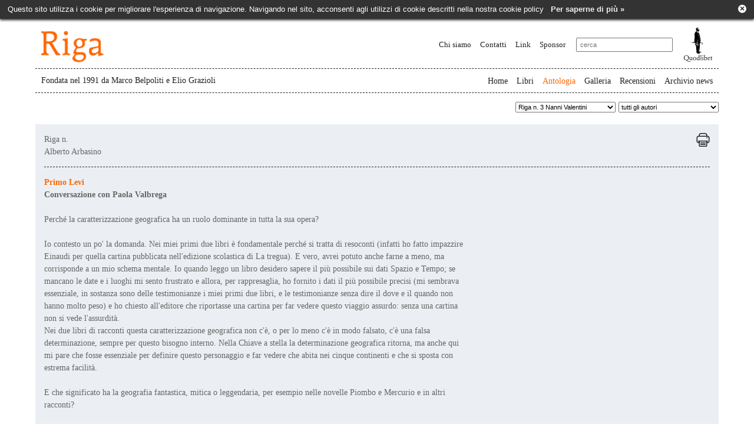

--- FILE ---
content_type: text/html; charset=utf-8
request_url: http://rigabooks.it/index.php?idlanguage=1&zone=13&id=&idantologia=397&idnumero=252&idautore=
body_size: 20143
content:
<!--

Powered by
KOK Webpaper www.kok.it

-->
<!DOCTYPE html>
<html>
<head>
	<title>Riga Books: antologia</title>
	<meta http-equiv="X-UA-Compatible" content="IE=edge,chrome=1"> 
    <meta name="viewport" content="width=device-width, initial-scale=1.0,user-scalable=no"> 
	<meta name="description" content="">
	<meta name="keywords" content="">
	<META NAME="ROBOTS" CONTENT="INDEX,FOLLOW">
	<script type="text/javascript">
	function popup( url, title, width, height )
	{
	  var topY        = ( screen.availHeight - height ) / 2;
	  var leftX       = ( screen.availWidth - width ) / 2;
	  var args        = "width="+width+",height="+height+",scrollbars=no,resizable=yes,top="+topY+",left="+leftX;
	  var popWin      = window.open( url,'title',args );
	popWin.focus();
	}
	function popup_scroll( url, title, width, height )
	{
	  var topY        = ( screen.availHeight - height ) / 2;
	  var leftX       = ( screen.availWidth - width ) / 2;
	  var args        = "width="+width+",height="+height+",scrollbars=yes,resizable=yes,top="+topY+",left="+leftX;
	  var popWin      = window.open( url,'title',args );
	popWin.focus();
	}
	
	function showhide(id)
	{
      container=document.getElementById(id);
	  if (container.style.display=='none')
	    container.style.display='block';
	  else
	    container.style.display='none';
	}
	
	
</script>
	<link rel="stylesheet" href="./style/style_new.css?1768975929" type="text/css">
	<link rel="stylesheet" href="./style/responsive.css?1768975929" type="text/css">
	<link href="./lightslider/css/lightslider.min.css" rel="stylesheet">
	<link href="./lightgallery/css/lightgallery.min.css" rel="stylesheet">
	
	<script type="text/javascript" src="./js/jquery-1.11.0.min.js"></script>
	<script type="text/javascript" src="./js/jquery.touchSwipe.min.js"></script>
	<script type="text/javascript" src="./lightslider/js/lightslider.min.js"></script>
	<script type="text/javascript" src="./lightgallery/js/lightgallery.min.js"></script>
	<script type="text/javascript" src="./lightgallery/js/lg-thumbnail.min.js"></script>
	<script type="text/javascript" src="./lightgallery/js/lg-fullscreen.min.js"></script>
	<script type="text/javascript" src="./lightgallery/js/lg-zoom.min.js"></script>

<script type="text/javascript">
function filtroNumero(id)
{
  if (id>0)
    document.location='/index.php?idlanguage=1&zone=13&idnumero='+id;
  else
    document.location='/index.php?idlanguage=1&zone=13';
}

function filtroAutore(id)
{
  if (id>0)
    document.location='/index.php?idlanguage=1&zone=13&idautore='+id;
  else
    document.location='/index.php?idlanguage=1&zone=13';
}
</script>
<script type="text/javascript">
function filtroLibro(id)
{
  if (id>0)
    document.location='/index.php?idlanguage=1&zone=9&id='+id;
}
</script>
<link href="cookie-disclaimer/cookie.css" rel='stylesheet' type='text/css'>
</head>

<body>

<div id="Sfondo">
<!--<div align="center">-->
<div id="Sito">
<div id="Header">
	<a href="/index.php?idlanguage=1&amp;zone=8"><img class="logo" src="./file/1_1.gif" border="0" alt="Riga"></a>	<div class="topbar">
	<ul><li id="First"><a href="/index.php?idlanguage=1&amp;zone=11">Chi siamo</a></li><li><a href="/index.php?idlanguage=1&amp;zone=12">Contatti</a></li><li><a href="/index.php?idlanguage=1&amp;zone=15">Link</a></li><li><a href="/index.php?idlanguage=1&amp;zone=17">Sponsor</a></li></ul>	<form style="margin:0px;" enctype="multipart/form-data" method="GET" action="/index.php" accept-charset="utf-8">
		  <input type="hidden" name="idlanguage" value="1"><input type="hidden" name="zone" value="20">
		  <input name="search" type="text" value="" maxlength="200" placeholder="cerca">
	</form>
	<a href="https://www.quodlibet.it/" target="_blank"><img src="./file/2_1.png" border="0" alt="https://www.quodlibet.it/"></a>  
	</div>
</div>
<div id="Menu">
	<div class="slogan">Fondata nel 1991 da Marco Belpoliti e Elio Grazioli</div>
	<ul><li id="First"><a href="/index.php?idlanguage=1&amp;zone=8">Home</a></li><li><a href="/index.php?idlanguage=1&amp;zone=9">Libri</a></li><li><a class="MenuSelected" href="/index.php?idlanguage=1&amp;zone=13">Antologia</a></li><li><a href="/index.php?idlanguage=1&amp;zone=14">Galleria</a></li><li><a href="/index.php?idlanguage=1&amp;zone=10">Recensioni</a></li><li><a href="/index.php?idlanguage=1&amp;zone=16">Archivio news</a></li></ul></div>
<ul id="mobile-navigation" class="menu"><li><a href="/index.php?idlanguage=1&amp;zone=8">Home</a></li><li><a href="/index.php?idlanguage=1&amp;zone=9">Libri</a></li><li><a class="MenuSelected" href="/index.php?idlanguage=1&amp;zone=13">Antologia</a></li><li><a href="/index.php?idlanguage=1&amp;zone=14">Galleria</a></li><li><a href="/index.php?idlanguage=1&amp;zone=10">Recensioni</a></li><li><a href="/index.php?idlanguage=1&amp;zone=16">Archivio news</a></li><li><a href="/index.php?idlanguage=1&amp;zone=11">Chi siamo</a></li><li><a href="/index.php?idlanguage=1&amp;zone=12">Contatti</a></li><li><a href="/index.php?idlanguage=1&amp;zone=15">Link</a></li><li><a href="/index.php?idlanguage=1&amp;zone=17">Sponsor</a></li></ul><img id="control-mobile-navigation" class="mobile mobile-menu" src="./images/mobile-menu.png" /> 
  
 
  <div id="Corpo">

<div id="CorpoDx"><select onchange="filtroNumero(this.value)"><option value="-1">tutti i numeri</option><option  value="1094">Riga n. 44 Giorgio Manganelli</option><option  value="1076">Riga n. 43 Saul Steinberg</option><option  value="1043">Riga n. 39 Maurizio Cattelan</option><option  value="1015">Riga n. 35 Michel Serres</option><option  value="1011">Riga n. 34 Le scarpe di Van Gogh</option><option  value="933">Riga n. 32 John Berger</option><option  value="772">Riga n. 30 Roland Barthes</option><option  value="404">Riga n. 28 Gianni Celati</option><option  value="218">Riga n. 27 Pop Camp</option><option  value="206">Riga n. 26 Piero Camporesi</option><option  value="239">Riga n. 25 Giorgio Manganelli</option><option  value="240">Riga n. 24 Saul Steinberg</option><option  value="241">Riga n. 23 Roger Caillois</option><option  value="242">Riga n. 22 Francis Picabia</option><option  value="243">Riga n. 21 Gulliver</option><option  value="45">Riga n. 20 Milan Kundera</option><option  value="1007">Riga n. 19 Constantin Brancusi</option><option  value="244">Riga n. 19 Constantin Brancusi</option><option  value="41">Riga n. 18 Alberto Arbasino</option><option  value="258">Riga n. 17 Italia due</option><option  value="259">Riga n. 16 Vladimir Nabokov</option><option  value="260">Riga n. 15 John Cage</option><option  value="245">Riga n. 14 Alì Babà</option><option  value="257">Riga n. 13 Primo Levi</option><option  value="262">Riga n. 12 Pablo Picasso</option><option  value="47">Riga n. 11 Alberto Giacometti</option><option  value="255">Riga n. 10 Nodi</option><option  value="48">Riga n. 9 Italo Calvino</option><option  value="247">Riga n. 8 Italia</option><option  value="248">Riga n. 7 Witold Gombrowicz</option><option  value="249">Riga n. 6 Antonio Delfini</option><option  value="250">Riga n. 5 Marcel Duchamp</option><option  value="251">Riga n. 4 Georges Perec</option><option selected value="252">Riga n. 3 Nanni Valentini</option><option  value="253">Riga n. 2 Leggere e scrivere</option><option  value="254">Riga n. 1 Alberto Giacometti</option><option  value="705">Riga n. OUT Le strategie del comico, Gianni Celati & Co.</option></select><select onchange="filtroAutore(this.value)"><option value="-1">tutti gli autori</option><option  value="1129">Andreotti Roberto</option><option  value="418">Anedda Antonella</option><option  value="507">Arbasino Alberto</option><option  value="532">Arrabal Fernando</option><option  value="709">Bartezzaghi Stefano</option><option  value="808">Barthes Roland</option><option  value="42">Belpoliti Marco</option><option  value="462">Berger John</option><option  value="447">Blanchot Maurice</option><option  value="517">Bonvicini Candido</option><option  value="520">Brusatin Manlio</option><option  value="432">Buzzi Aldo</option><option  value="489">Cacciari Massimo</option><option  value="474">Cagnone Nanni</option><option  value="540">Calvino Italo</option><option  value="716">Calvo Montoro Maria J.</option><option  value="437">Camporesi Piero</option><option  value="433">Canobbio Andrea</option><option  value="454">Carrera Alessandro</option><option  value="1090">Casati Roberto</option><option  value="306">Cataluccio Francesco M.</option><option  value="427">Cavazzoni Ermanno</option><option  value="428">Celati Gianni</option><option  value="533">Chvatìk Kvetoslav</option><option  value="1112">Citati Pietro</option><option  value="774">Consolini Marco</option><option  value="465">Coppari Alberto</option><option  value="434">Cordelli Franco</option><option  value="316">Cortellessa Andrea</option><option  value="1114">Corti Maria</option><option  value="456">D'Eramo Luce</option><option  value="1089">Di Napoli Giuseppe</option><option  value="847">Didi-Huberman Georges</option><option  value="453">Ercolani Marco</option><option  value="466">Fabbrucci Enzo</option><option  value="451">Fortunato Mario</option><option  value="500">Fossati Paolo</option><option  value="464">Franco Ernesto</option><option  value="470">Franzini Renzo</option><option  value="449">Frisa Lucetta</option><option  value="534">Fuentes Carlos</option><option  value="461">Gabellone Lino</option><option  value="488">Galimberti Umberto</option><option  value="459">Giacometti Alberto</option><option  value="586">Giuliani Alfredo</option><option  value="525">Gombrowicz Witold</option><option  value="43">Grazioli Elio</option><option  value="469">Grazioli Luigi</option><option  value="1099">Guglielmi Angelo</option><option  value="460">Hohl Reinold</option><option  value="472">Klobas Lucio</option><option  value="1122">Koch Ludovica</option><option  value="431">Lemebel Pedro</option><option  value="441">Levi Primo</option><option  value="445">Magrelli Valerio</option><option  value="438">Manganelli Giorgio</option><option  value="524">Marcoaldi Franco</option><option  value="439">Mari Michele</option><option  value="773">Marrone Gianfranco</option><option  value="522">McGough Roger</option><option  value="1117">Mengaldo Pier Vincenzo</option><option  value="467">Messori Giorgio</option><option  value="457">Mila Massimo</option><option  value="1105">Milano Paolo</option><option  value="463">Moresco Antonio</option><option  value="452">Orengo Nico</option><option  value="724">Palmieri Nunzia</option><option  value="1126">Pampaloni Geno</option><option  value="315">Panicali Anna</option><option  value="1124">Papetti Viola</option><option  value="446">Patella Luca Maria</option><option  value="1103">Pedullà Walter</option><option  value="528">Perec Georges</option><option  value="413">Pericoli Tullio</option><option  value="516">Piazzolla Marino</option><option  value="468">Piersanti Claudio</option><option  value="1092">Poli Francesco</option><option  value="443">Porro Mario</option><option  value="455">Prandi Lucia</option><option  value="498">Pusterla Fabio</option><option  value="916">Raboni Giovanni</option><option  value="535">Ricard Francois</option><option  value="450">Rossi Pierangela</option><option  value="471">Salabelle Maurizio</option><option  value="1119">Sanguineti Edoardo</option><option  value="1065">Sarchi Alessandra</option><option  value="412">Scabia Giuliano</option><option  value="473">Schiavocampo Giuliano</option><option  value="230">Sebregondi Maria</option><option  value="430">Simon John</option><option  value="442">Sironi Marco</option><option  value="429">Sontag Susan</option><option  value="889">Steinberg Leo</option><option  value="440">Steinberg Saul</option><option  value="458">Steiner George</option><option  value="505">Tedeschi Roberto</option><option  value="1042">Trevisan Bianca</option><option  value="1091">Varzi Achille C.</option><option  value="735">Vecchiatto Attilio</option><option  value="492">Virilio Paul</option><option  value="422">Voltolini Dario</option><option  value="1108">Wilcock J. Rodolfo</option><option  value="436">Woods Gregory</option></select></div><div style="clear:both"><!-- --></div><div class="dettaglio"><div class="dettaglio-box"><div class="header">Riga n.  <br/>Alberto Arbasino</div><div class="text"><div id="Contributo"><span class="OrangeBold">Primo Levi</span><br><strong>Conversazione con Paola Valbrega</strong></div><br/><div id="Testo">Perché la caratterizzazione geografica ha un ruolo dominante in tutta la sua opera?<br><br />Io contesto un po' la domanda. Nei miei primi due libri è fondamentale perché si tratta di resoconti (infatti ho fatto impazzire Einaudi per quella cartina pubblicata nell'edizione scolastica di La tregua). E vero, avrei potuto anche farne a meno, ma corrisponde a un mio schema mentale. Io quando leggo un libro desidero sapere il più possibile sui dati Spazio e Tempo; se mancano le date e i luoghi mi sento frustrato e allora, per rappresaglia, ho fornito i dati il più possibile precisi (mi sembrava essenziale, in sostanza sono delle testimonianze i miei primi due libri, e le testimonianze senza dire il dove e il quando non hanno molto peso) e ho chiesto all'editore che riportasse una cartina per far vedere questo viaggio assurdo: senza una cartina non si vede l'assurdità.<br />Nei due libri di racconti questa caratterizzazione geografica non c'è, o per lo meno c'è in modo falsato, c'è una falsa determinazione, sempre per questo bisogno interno. Nella Chiave a stella la determinazione geografica ritorna, ma anche qui mi pare che fosse essenziale per definire questo personaggio e far vedere che abita nei cinque continenti e che si sposta con estrema facilità.<br><br />E che significato ha la geografia fantastica, mitica o leggendaria, per esempio nelle novelle Piombo e Mercurio e in altri racconti?<br><br />Non saprei rispondere diversamente, anche questo fa parte del mio schema menta-le, per cui un racconto che non abbia un dove è amputato e handicappato. Ne ho bisogno io quando leggo e quindi ho tendenza a farlo quando scrivo.<br><br />Tra i paesaggi, mi sembra privilegiata la descrizione della montagna, foresta,<br />bosco... Il mare, l'acqua in generale, quale significato hanno?<br><br />La ragione più semplice è che io sono andato parecchio in montagna e poco al mare e conosco poco il mare. Se devo fornire al lettore dei dettagli «marittimi» devo attingere ai libri, non alla mia esperienza che è quasi nulla. Invece da libero cittadino ho visto parecchie montagne sia da alpinista che da turista; poi il mio grande viaggio della prigionia e seguito è stato attraverso le foreste, una sorpresa per un italiano. Se poi ci sono anche delle cause profonde, non saprei dirlo.<br><br />L'acqua mi sembra ritorni molto, c'è anche un racconto Ottima è l'acqua... <br><br />Sì, ma è un'acqua speciale quella, è un'acqua da chimico, è un'acqua contaminata. Se poi ci sia sotto tutto questo qualche vicenda freudiana, può darsi benissimo: io non ho mai fatto analisi.<br />&nbsp;<br>Torino: come si riflette nei suoi libri e quali sono altre città importanti? <br>Anche questo è un dato di fatto. Io sono sempre vissuto a Torino, salvo un anno a Milano durante la guerra. La terza città che viene nella graduatoria è Katowice, perché ci sono stato prima di partire per il viaggio della Tregua, quindi stranamente questa orribile città mineraria è la terza come permanenza.<br />Quindi mi viene naturale riferirmi a Torino, anche perché non sono in grado di fare dei confronti, non avendo abitato a lungo in altre città. Sono in difficoltà a descrivere altri ambienti urbani all'infuori di quello torinese, per pura ignoranza, per mancanza di input.<br><br />Passando dallo Spazio al Tempo, qual è la sua concezione del tempo? Contemplativa o finalizzata a qualcosa?<br><br />Contemplativa no. Finalizzata come qualunque altro scrittore, credo. Ma in più c'è una problematica biologica del tempo che mi preoccupa abbastanza, su cui ritorno sovente: il tempo come percezione soggettiva, come tempo «interno». L'ho scritto da qualche parte e più di una volta che il tempo soggettivo è a fisarmonica, cioè non ha un metro di misura preciso; spesso si ha l'impressione che a vent'anni si disponga di un tempo molto più lungo perché si riesce a fare molte più cose, a immagazzinare più nozioni e che il tempo dopo vada sempre più stringendosi, le giornate sono più corte.<br />Ma forse l'esperienza fondamentale in questo terna è quella di Se questo è un uomo, che è comune a molti altri colleghi di prigionia e anche a chi è stato in prigione, non in Lager e cioè che retrospettivamente si percepivano le giornate come molto lunghe, ma gli anni come corti, in modo abbastanza assurdo. Era lunghissimo arrivare alla fine della giornata, però appena passata il ricordo si appiattiva, si restringeva perché capitavano poche cose, erano giornate tutte uguali l'una all'altra e quindi era difficile distinguere, nel ricordo, un giorno dal successivo. Direi che questo è il tema che ho svolto con più precisione.<br><br />Mi sembra di aver notato una certa «frettolosità», una certa inquietudine nei personaggi dei suoi racconti (Vizio di forma e Storie naturali, per esempio nel Versificatore o ne I procacciatori di affari). Cosa rappresenta?<br><br />È vero. Ma non so dire perché. Le propongo una spiegazione. Tutti questi racconti io li ho scritti quando lavoravo in fabbrica ed avevo fretta. Avevo fretta in fabbrica perché la vita di fabbrica — in una fabbrica seria come la mia — consiste nell'aver sempre troppe cose da fare; e in più c'era una mia fretta privata perché queste cose le scrivevo non durante le ore di lavoro, ma dopo. Quindi può darsi che si rifletta una fretta mia propria che era costante.<br><br />Il tempo atmosferico, secondo lei, riflette lo stato d'animo dei personaggi? <br><br />Le posso dire che non ho mai fatto sforzi. Consapevolmente non ho mai distorto il tempo atmosferico to match, per corrispondere allo stato d'animo dei personaggi. Se poi lo abbia fatto inconsapevolmente: quello che è inconsapevole non si può raccontare. Lo scrivere non è un'attività tutta alla luce del sole. Proprio nella prefazione alla Antologia personale che sta per uscire ho scritto qualcosa del genere: il tragitto che va dalla mente alla carta non passa solo per la mano, ma fa dei lunghi giri attraverso chissà quali organi.<br><br />Passiamo ora ai personaggi: mi sembra che nelle descrizioni fisiche abbia molta importanza il particolare, per esempio le mani, mentre non prevale né il deforme né l'apollineo, ma piuttosto una ironizzazione del mito della bellezza classica. Perché?<br><br />Le posso ancora fornire un tentativo di spiegazione: non sono mai stato bello e da bambino sono stato preoccupato di non essere bello (qualcuno me lo aveva detto). Dagli otto ai dodici anni sono stato abbastanza tormentato da questo fatto. Può darsi che si rifletta in alcuni racconti delle Storie naturali (per esempio La misura della bellezza) dove tutto è ironizzato, anche il mito della bellezza, e c'è un tranquillo intento dissacratorio. Senza dubbio questa mia preoccupazione infantile della bellezza deve aver contato molto.<br />In quanto alle mani non sempre c'è un'intenzione di sottolineare la manualità e la praticità, per esempio per Faussone è nato a freddo...<br><br />Anche nella Tregua e nel Sistema periodico ritorna questo motivo, per esempio le mani «callose» di Sandro Delmastro oppure le mani «abili» di Henek, nella Tregua...<br><br />Credo siano elementi secondari. Mi pare di ricordare che quando, da ragazzo, avevo letto Sherlock Holmes mi aveva fatto molta impressione quello che Sherlock Holmes cavava dalle mani dei suoi personaggi. Delle proprie mani si risponde, in qualche misura; registrano più cose che non il viso. Il resto non si vede molto, del corpo: si vedono il viso e le mani.<br />Le mani parlano di più, questo non è subconscio, è un fatto razionale. Non occorre essere Sherlock Holmes per ricavare dalle mani di qualcuno – secondo quanto sono curate, sviluppate, della differenza fra la destra e la sinistra, di come sono trattate le unghie – molto del personaggio stesso. Quindi penso, a livello abbastanza consapevole, che sia utile descrivere le mani, come guida per chi legge.<br><br />Come giustifica la predominanza della realtà animale e la preferenza per gli insetti in particolare?<br><br />Questo sì, questo è alla luce del sole; io ho un amore non corrisposto per la biologia e la zoologia; son stato chimico, ma ho sempre letto libri di divulgazione sugli animali. Ma c'è un perché in queste cose, è decifrabile?<br />So di aver spesso usato gli animali come termini di riferimento, cioè nel descrivere un personaggio di paragonarlo ad uno o più animali, mi ricordo per esempio il Greco (nella Tregua) che ho paragonato a un pesce da preda e a un uccello notturno. Mi viene spontaneo, ma c'è anche un riferimento culturale in questo: l'ho anche scritto su «La Stampa» nell'articolo Lo scrittore e gli animali, l'ho teorizzato addirittura. Avevo letto, negli anni '40 addirittura, un saggio di Huxley, Aldous Huxley, uno scrittore ma di dinastia di zoologi e di biologi (suo fratello, suo nonno, suo bisnonno erano de i famosi fisiologi e zoologi). Questo saggio – che mi ha molto divertito – inizia così: è venuto un ragazzo da me, dicendomi che voleva fare lo scrittore, da dove devo cominciare, chiede il ragazzo a Huxley. Io gli ho risposto: si compri una coppia di gatti e poi stia a guardare cosa fanno. Poi Huxley fa una divertente esemplificazione di cosa fa la gatta quando il gatto torna da una randonnée sui tetti e conclude dicendo: ti serviranno i gatti come esempio perché sono come noi, ma senza coperchio, cioè non hanno inibizioni. Questa gatta quando vede tornare il gatto, tutto pesto, stanco, sporco, dal suo giro sui tetti, lo graffia dal naso alla coda, non gli fa una scenata a voce. Poi Huxley descrive una gatta che gioca coi suoi piccoli e questo fatto mi aveva molto colpito e poi l'ho utilizzato cinicamente, a mia volta: non ho gatti in casa, ma è come se li avessi. Mi diverte molto trovare tutti i riferimenti incrociati tra il comportamento umano e quello animale. Ho letto i libri di Lorenz e li trovo molto notevoli sotto questo aspetto e anche molti altri. E un interesse che ho per un problema così rilevante: per quanto c'è di animale in noi, quanto c'era di animale nei nazisti. Penso ancora adesso che una delle radici del nazismo fosse zoologico: quello che racconta Lorenz di cosa capita a un ratto di una certa tribù che viene introdotto nel territorio di un'altra tribù di ratti è agghiacciante, son le camere a gas insomma.<br><br />Venendo ora ai rapporti umani (amicizia, rapporti familiari, amore, profes¬sioni) per quanto riguarda la famiglia ho notato che lei si sofferma di più sul rapporto padre-figlio piuttosto che sul rapporto madre-figlio. Qual è il motivo?<br><br />È molto semplice: mia madre esiste ancora, la sente camminare, quindi dei vivi non si parla.<br><br />Invece per quanto riguarda l'amicizia ho notato che si tratta di un legame molto importante.<br><br />Sì, lo è.<br><br />Quasi superiore al rapporto di tipo sentimentale, al rapporto uomo-donna. Anche per questo c'è una spiegazione di discrezione, il rapporto sentimentale per motivi di decenza, di discrezione, di riserbo preferisco tenerlo privato. Quello dell'amicizia è meno delicato.<br><br />L'amore spesso è ironizzato o descritto «scientificamente»: il motivo è sempre lo stesso?<br><br />Sì, direi di sì.<br><br />Ricorre spesso il motivo del lavoro come specializzazione, il «travail bien fait»: che ruolo può avere?<br><br />In parte è esperienza mia, perché io ho fatto un lavoro che mi piaceva, quello del chimico, così anche quello dello scrittore, che mi piaceva. Così mi sono trovato bene a fare l'uno e l'altro, contro un'esperienza frequente e violentemente teorizzata nel Sessantotto che il lavoro, per definizione, non deve essere piacevole, deve essere punitivo. La Chiave a stella è nata di qui in sostanza, è nata da questo mio disaccordo con una tesi estremistica che il lavoro è il grande nemico. Può non esserlo, qualche volta lo è, è chiaro, ma non necessariamente. Si può far molto per evitare che il lavoro sia punitivo; non è che la società sia la colpa di tutto.<br />&nbsp;<br>Il lavoro manuale è come una contrapposizione all'astrattezza libresca, scolastica?<br><br />Sì, lo è. Rispecchia anche questo un disagio che ho provato e che anche ho descritto nel Sistema periodico. Il disagio del liceo, del ginnasio – anche se al ginnasio si è ancora dei bozzoli. Al liceo ero sensibile a questo fatto, insieme ai miei amici di allora (che sono anche gli amici di adesso – io sono fedele nelle amicizie) abbiamo sofferto questa privazione. Allora non si faceva e non si pensava neanche ad un lavoro manuale serio (come neanche adesso). Il capitolo Idrogeno nel Sistema periodico è abbastanza rappresentativo di questo stato d'animo, cioè che dovessimo andare a cercare noi il lavoro manuale, pratico, il confronto con la materia, che invece veniva affrontata in termini greci, in termini indecifrabili nel corso di filosofia, lo hyle. Era una cosa che mi lasciava completamente affamato e vuoto. Insieme a questo gruppo di amici di allora – che in parte ora si è disperso e in parte è rimasto – avevo questo bisogno abbastanza preciso e continuo di verificare coi miei sensi la presenza della materia.<br><br />Per quanto riguarda il problema della comunicazione ho individuato due livelli di comunicazione: uno universale e naturale e istintivo, l'altro umano, sociale che crea l'incomunicabilità e la «torre di Babele», cioè la confusione di linguaggi. E vero?<br><br />Sì, ma sono complementari. Una delle esperienze del Lager è stata per me quella della mancata comunicazione e mi ha molto colpito il fatto di non averlo trovato in altri libri (io leggo molti libri sulla condizione del prigioniero). Devo dire che ho trovato descritto tutto quello che io ho descritto (la fame, il freddo, i colpi, la paura, la morte, la malattia eccetera) e non invece questo topos della mancata comunicazione. Secondo me ci sono due ragioni in questo: una, mia personale, e cioè io sono uno che ha bisogno di comunicare molto, se non riesco a comunicare soffro, ho bisogno di parlare o scrivere, avere se possibile una comunicazione ad andata e ritorno, ma anche soltanto in andata come quando si scrive, e là, nel Lager, ne ero privo. La seconda ragione è questa: la condizione mia era quella del prigioniero italiano, che era particolarmente disagiata. Tutti gli altri possedevano mezzi linguistici migliori del mio; i prigionieri italiani sono morti quasi tutti subito, per mancata comunicazione – questa è una lacerazione che non ho mai trovato fatta da altri – ma era un dato vistoso: il fatto di non capire e di non farsi capire voleva dire morire presto. Era una mutilazione che io ho sentito in modo pauroso e anche gli altri italiani che erano con me, ed era una mutilazione italiana, solo i greci erano altrettanto handicappati (ma i greci ormai non c'erano più a quell'epoca ed erano dei superstiti quelli che se la cavavano). Quando io sono entrato ad Auschwitz gli italiani erano proprio lo zimbello del Lager, li chiamavano «le due mani sinistre», erano gli intellettuali e non parlavano né il tedesco né l'yiddisch né il polacco, quindi erano dei goffi, degli intellettuali tra virgolette, perché che intellettuale è quello che non si fa capire? Gli altri prigionieri, non solo le SS e i Kapos, prendevano in giro gli italiani perché erano tutti avvocati e dottori, incapaci non soltanto di maneggiare una pala ma anche di parlare. Erano degli spauracchi e degli spaventapasseri.<br />Questo è uno dei temi di Se questo è un uomo su cui ho insistito forse non abbastanza. Sovente ho avuto voglia di parlarne ancora, separatamente, dello spreco che si fa oggi di questo termine di incomunicabilità, di fronte alla vera privazione della comunicazione. Chi va all'estero oggi per ragioni di turismo, di lavoro o altro, è già preparato a questo, sa di trovare dei partners che magari non capiscono l'italiano o il francese o l'inglese, ma che sono pieni di buona volontà e un territorio linguistico comune si finisce di trovarlo. Mentre quell'altra esperienza era di privazione totale.<br />Io ho studiato tedesco nel Lager per ragioni di sopravvivenza: mi pagavo le lezioni con il pane, proprio da quel Pikolo del Canto di Ulisse.<br><br />Il rapporto rousseauiano tra natura e civiltà mi sembra sia importante nei racconti di Storie naturali e di Vizio di forma.<br><br />Credo che sia in gran parte ironico questo. E chiaro, è uno dei grandi temi di oggi. Io non sono un ecologo puritano, non credo questo venga fuori, o per lo meno vien fuori per metafora.<br><br />Ho notato, per esempio nei racconti Versamina e Verso Occidente, un ribaltamento dell'istinto naturale, una innaturalità derivata, secondo me, proprio da questo rapporto di opposizione tra natura e civiltà.<br><br />Non sono sicuro. A livello consapevole, mi piace la natura, mi trovo molto bene nella natura, vorrei vivere come Mario Rigoni Stern che è mio amico e lo invidio quando ci incontriamo; però non soffro a stare in città, sono un animale urbano, un animale ormai addomesticato; può darsi che questo tema compaia, forse in modo non tanto spontaneo, non creda che venga tanto dal profondo. Forse è un ossequio ad una polemica attuale e contemporanea del ritorno alla natura, dell'urbanesimo contaminante.<br><br />Un problema che ritorna spesso nella sua narrativa è quello della fame. E preso come simbolo di una degenerata condizione umana che deriva dall’esperienza dal Lager (per esempio nelle novelle Procacciatori d'affari e La nutrice)?<br><br />È chiaramente una allusione, una visione retrospettiva mia. Comunque non è specifico: a parte il fatto che ho provato la fame, chiunque legga i giornali sa che un terzo del mondo è sottoalimentato. Non credo che occorra essere stati ad Au¬schwitz perché emerga il problema della fame; non credo che sia un problema specificatamente mio. Ci potrebbe essere un po' di enfasi in più, ma poco.<br><br />Venendo ora al tema della morte, per esempio in Se questo è un uomo la morte è violenza, nelle Storie naturali invece è una scelta esistenziale e filosofica. Cosa ne pensa?<br><br />Ci sono molti anni fra i due libri. Comunque non esiste una concezione di tipo mistico o religioso. Sono cose che non conosco bene, non sono mai stato religioso, tanto meno mistico. Neanche ad Auschwitz. Ammetto benissimo di essere un «disertore», un uomo consapevole deve pure occuparsi di questi problemi; invece io preferisco occuparmi d'altro. Diciamo pure in modo scandaloso, non mi interessa tanto il tema della morte, preferisco occuparmi delle cose della vita.<br><br />Cosa intende per «destino», parola che trovo spesso citata nei suoi libri? <br><br />Destino è ambiguo come termine. Può avere un'accezione deterministica, cioè il destino scritto e prescritto, segnato, oppure una accezione indeterministica: il destino è quello che ti aspetta, ma che tu non ti aspetti, quello cui tu andrai incontro, ma non è scritto. Non credo che una di queste due forme prevalga sull'altra, ma io non credo molto a un destino scritto e in questo penso di seguire passivamente il pensiero moderno, oggi pochi sono deterministi. Ce l'abbiamo nel sangue il determinismo, almeno chimici e fisici abituati a prevedere i fenomeni i quali sono un po' contrariati e scandalizzati a non poter prevedere se stessi o i propri vicini di banco. E invece avviene, continuamente avviene di non poter dire non soltanto cosa farà la Germania o il Giappone o l'Unione Sovietica fra cinque anni, ma neppure cosa farà tua sorella, tuo fratello, tua moglie fra cinque minuti e questo è scandaloso, però c'è, e penso che affiori questo sfasamento fra la nostra capacità di prevedere i fenomeni fisici, anche di sfruttarli, di aggiogarli e la nostra incapacità di prevedere il comportamento umano, collettivo o singolo.<br><br />Qual è il suo rapporto con la religione in generale ed in particolare con l'Ebraismo?<br><br />Di rispetto per i religiosi, e di sostanziale indifferenza. Non mi verrebbe mai in mente di aderire ad una religione qualsiasi, non è un bisogno che io sento. Non è che io sia sempre contento di quello che faccio o che ho fatto, ma tra le mie esperienze ricordo molto bene che nel corso di quella selezione di ottobre che ho descritto in Se questo è un uomo, quando era il mio turno ho sentito un certo bisogno di pregare, ma, mi sono detto fra me, sarebbe una preghiera blasfema, diventare religioso proprio nel momento in cui mi serve, e non l'ho fatto. Mi sono censurato.<br><br />Un altro tema importante è quello della memoria. Qual è il valore della memoria: ha sempre un valore etico oppure anche estetico?<br><br />E vero che è un argomento che mi sta a cuore. Mi pare che la memoria sia un dono, ma anche un dovere, quindi si è tenuti a coltivare la propria memoria, non si può lasciarla andare in disfacimento.<br />D'altra parte io ho 62 anni e a 62 anni la memoria si deteriora in modo sensibile e quindi questo è un po' come perdere la forza muscolare o la vista. La terza età comincia dalla memoria. Può darsi che negli ultimi scritti miei si ripercuota questo fatto, questa preoccupazione di non lasciare andare in rovina non soltanto i propri ricordi, ma anche la capacità di immagazzinarne dei nuovi.<br />E poi c'è, come dice lei, il valore estetico della memoria. Il piacere di ricordare esiste. Esiste e come tanti altri piaceri con l'età si attenua, bisogna fare qualche sforzo per non lasciarlo deperire troppo.<br><br />Esiste quasi un mito del Primo Levi indignato che non prova odio verso i nazisti. Fino a che punto l'odio può essere razionalizzato?<br><br />Ha ragione lei, è proprio un mito. E una domanda che mi ossessiona. Non so se ha visto l'edizione scolastica di Se questo è un uomo, dovrei ripetermi. In certi momenti quasi quasi mi vergogno di non provare odio, sembra che sia prescritto, sembra che sia concepito come una mostruosità uno che non riesce materialmente a mobilitarsi nel senso dell'odio. Però è proprio così, è vero, è una mia sordità, se vogliamo, una mia amputazione psicologica che era già nota, non so se le può servire, al tempo in cui ero studente ed ero già allora leggendario come Primo Levi che non si arrabbia mai. I miei compagni di scuola cristiani, al tempo delle leggi razziali, avevano notato questo e me lo rimproveravano amorevolmente. Io ero indignato, ma manifestazioni clamorose non le posseggo. Non mi succede quasi mai di perdere il controllo. L'odio in sé, l'ho scritto e lo ripeto, a cosa serve? Si confonde con il desiderio di giustizia, ma son due cose diverse. In sé è mal pilotato, può portare dei danni. Ho detto per paradosso che mi vergogno di non odiare. In realtà mi trovo abbastanza bene così.<br><br />Per quel che riguarda le influenze culturali nella sua opera, ho trovato alcuni riferimenti al cinema, scarsi riferimenti alla pittura, ma nessuno alla musica classica. Invece appaiono ampi riferimenti e citazioni di testi letterari.<br><br />Le rispondo con un brano del mio prossimo libro, l'Antologia personale: «Trenta autori cavati fuori da trenta secoli di scritti letterari e non sono che una goccia in un oceano, molte omissioni sono dovute ai limiti di spazio, ad una eccessiva specializ¬zazione, alla netta convinzione che la mia predilezione è patologica, è un'incapric¬ciatura, un pallino magari e giustificabile chissà come, intrasmissibile. Altre omis¬sioni sono più grandi, ma derivano da una mia sordità o insensibilità o un blocco emotivo di cui sono consapevole e non fingo. Le inimicizie sono inesplicabili quanto le amicizie e confesso di aver letto Balzac e Dostoevskij per dovere, tardi, con fatica e scarso profitto. Ho omesso altri testi, specie se poetici, per la ragione opposta. Non mi sono sentito di proporre autori stranieri che mi sono cari e che scrivono in lingue che io conosco: Bellow, Lewis Carroll, Heine, perché le tradu¬zioni esistenti mi sembrano riduttive senza che io mi senta capace di farne una nuova e se non ne conosco la lingua come per i lirici greci perché so gli inganni che si annidano nelle traduzioni. In altri casi ancora è certamente entrato in gioco un effetto di soglia, di barriera, si trattava di superare uno sbarramento di lingua di stile di caratteri e di ideologia dopo il quale avrei trovato il terreno piano. Non ho fatto il passo decisivo per pigrizia, per pregiudizio o per mancanza di tempo; se l'avessi fatto mi sarei forse procurato un nuovo amico, avrei aggiunto una provin¬cia al mio territorio meravigliosa per definizione perché ogni terra inesplorata è meravigliosa. Mia colpa devo confessarlo, preferisco andare sul sicuro, fare un buco e poi rosicchiare dentro a lungo, magari tutta la vita, come fanno i tarli quando hanno trovato il legno di loro gusto. Ci sono infine, beninteso, lacune anche più grosse, vuoti senza fondo, che sono vuoti miei di una cultura autogestita, sbilanciata, faziosa, domenicale, anche violentata: niente di musica, niente di figurativo, poco o niente dell'universo del sentimento, tant'è non potevo fingere chi non sono».<br />Ecco, mi sembra di aver risposto alla sua domanda. Veramente io ho studiato in un periodo difficile, non c'erano le scelte che ci sono adesso, per cui leggere un libro americano era abbastanza difficile, ce n'erano ma pochi.<br />Per quanto riguarda la pittura devo confessarle che tuttora sono un pessimo «guardatore»: non me l'hanno insegnata e non ce l'ho nel sangue.<br />Per quanto riguarda la musica, la capivo abbastanza bene, ma poi l'ho abbandonata per ragioni di tempo. Anche adesso mi piacerebbe, ma mi sembra di perdere tempo se metto su un disco.<br><br />Per quanto riguarda la narrativa fantascientifica è stato influenzato da qualche autore in particolare?<br><br />Non tanto, non ho letto moltissimo e non sono un fanatico della fantascienza. Né come lettore né come scrittore ritengo di essere patito di fantascienza, mi pare che sia degna letteratura di serie B, generalmente, qualcuno anche di serie A. Adesso poi è degenerata.<br><br>Questa intervista risale al febbraio 1981, circa un anno dopo avrei discusso la mia tesi. Il relatore, professor Guido Davico Bonino, mi aveva consigliato di e¬sporre allo scrittore i miei dubbi, i quesiti più inquietanti emersi da una schedatura, forse maniacale, sulla quale, successivamente, si era articolata l'ossatura delle domande che avrei rivolto a Levi. Per questa ragione, al momento dell'intervista, alcune richieste un po' insolite lo sorpresero suscitando in lui curiosità, perplessità, anche divertimento, come ad esempio le domande sul mare, sulla bellezza e sul sentimento d'amore. Come si può notare leggendo l'intervista, in alcuni casi mi sono scontrata con la sua profonda riservatezza, quando si trattava di sviscerare problematiche più personali, mentre altrove compaiono il senso ironico e la sua lucida razionalità, schermo protettivo che non era facile infrangere.<br />Rileggendola, dopo tanti anni, saltano all'occhio soprattutto le ingenuità di una studentessa che cercava conferme o smentite a ipotesi di lettura critica, e quindi un po' pedestremente procedeva secondo una logica precostituita. Mi sembra tuttavia che si possa intravvedere lo sforzo di una interpretazione prevalente-mente letteraria, anche se lacunosa e immatura; e per questo intento specifico è originale rispetto a quelle interviste che allora mettevano a fuoco sempre gli stessi aspetti emergenti nell'opera e nella biografia dello scrittore (l'Ebraismo, il valore della testimonianza, il rapporto scienza e letteratura) rischiando di cadere nel convenzionale e nel noto.<br />Parti scelte di questa intervista sono state inserite nella tesi di laurea, alla cui discussione Primo Levi intervenne come spettatore discreto e curioso – e per me assai gradito –, animato anche da quel pizzico di diffidenza nei confronti di chi aveva la pretesa di scavare, attraverso i suoi libri, nella sua personalità. (P.V.)<br /><br></div></div><div class="print"><span class="Click" onclick="window.print();"><img src="./images/printer.png" border="0" alt="stampa"></span></div></div></div><ul class="archivio-libri" style="padding-top:20px;padding-left:10px;padding-right:10px;"><li style="width:100%"><div class="libro"><a href="/index.php?idlanguage=1&amp;zone=9&amp;id="><img class="cover" src="./immagini/2_0.jpg" border="0" alt="Alberto Arbasino" style="width:16.667%"></a><div class="info"><span class="title">Alberto Arbasino</span><br><div><a href="/index.php?idlanguage=1&amp;zone=13&amp;id=&amp;idantologia=214&amp;idnumero=252&amp;idautore=" class="ElencoElemento">Marco Belpoliti, <i>Un pane sempre in fuga</i></a></div><div><a href="/index.php?idlanguage=1&amp;zone=13&amp;id=&amp;idantologia=215&amp;idnumero=252&amp;idautore=" class="ElencoElemento">Marco Belpoliti, <i>Il vagabondare anticlassico di Piero Camporesi</i></a></div><div><a href="/index.php?idlanguage=1&amp;zone=13&amp;id=&amp;idantologia=289&amp;idnumero=252&amp;idautore=" class="ElencoElemento">Susan Sontag, <i>Note sul «Camp»</i></a></div><div><a href="/index.php?idlanguage=1&amp;zone=13&amp;id=&amp;idantologia=290&amp;idnumero=252&amp;idautore=" class="ElencoElemento">John Simon e Susan Sontag, <i>Camp contro camp</i></a></div><div><a href="/index.php?idlanguage=1&amp;zone=13&amp;id=&amp;idantologia=291&amp;idnumero=252&amp;idautore=" class="ElencoElemento">Gregory Woods, <i>Alla ricerca del camp italiano</i></a></div><div><a href="/index.php?idlanguage=1&amp;zone=13&amp;id=&amp;idantologia=292&amp;idnumero=252&amp;idautore=" class="ElencoElemento">Pedro Lemebel, <i>La fata dell'angolo</i></a></div><div><a href="/index.php?idlanguage=1&amp;zone=13&amp;id=&amp;idantologia=293&amp;idnumero=252&amp;idautore=" class="ElencoElemento">Giuliano Scabia, <i>Nel campo di Piero</i></a></div><div><a href="/index.php?idlanguage=1&amp;zone=13&amp;id=&amp;idantologia=295&amp;idnumero=252&amp;idautore=" class="ElencoElemento">Piero Camporesi, <i>Conversazione con Antonio Gnoli. Il pane truccato del sogno.</i></a></div><div><a href="/index.php?idlanguage=1&amp;zone=13&amp;id=&amp;idantologia=296&amp;idnumero=252&amp;idautore=" class="ElencoElemento">Michele Mari, <i>Sangue dalle Rape</i></a></div><div><a href="/index.php?idlanguage=1&amp;zone=13&amp;id=&amp;idantologia=297&amp;idnumero=252&amp;idautore=" class="ElencoElemento">Franco Cordelli, <i>La sua parte di desiderio</i></a></div><div><a href="/index.php?idlanguage=1&amp;zone=13&amp;id=&amp;idantologia=302&amp;idnumero=252&amp;idautore=" class="ElencoElemento">Giorgio Manganelli, <i>Aborto</i></a></div><div><a href="/index.php?idlanguage=1&amp;zone=13&amp;id=&amp;idantologia=303&amp;idnumero=252&amp;idautore=" class="ElencoElemento">Giorgio Manganelli, <i>Potere</i></a></div><div><a href="/index.php?idlanguage=1&amp;zone=13&amp;id=&amp;idantologia=304&amp;idnumero=252&amp;idautore=" class="ElencoElemento">Saul Steinberg, <i>Intervista televisiva con Sergio Zavoli</i></a></div><div><a href="/index.php?idlanguage=1&amp;zone=13&amp;id=&amp;idantologia=318&amp;idnumero=252&amp;idautore=" class="ElencoElemento">Aldo Buzzi, <i>L'architetto Steinberg</i></a></div><div><a href="/index.php?idlanguage=1&amp;zone=13&amp;id=&amp;idantologia=319&amp;idnumero=252&amp;idautore=" class="ElencoElemento">Andrea Canobbio, <i>Albero Genealogico</i></a></div><div><a href="/index.php?idlanguage=1&amp;zone=13&amp;id=&amp;idantologia=320&amp;idnumero=252&amp;idautore=" class="ElencoElemento">Marco Sironi, <i>L'insonnia della superficie</i></a></div><div><a href="/index.php?idlanguage=1&amp;zone=13&amp;id=&amp;idantologia=322&amp;idnumero=252&amp;idautore=" class="ElencoElemento">Piero Camporesi, <i>Conversazione con Miriem Bouzaher. Viaggia la nave.</i></a></div><div><a href="/index.php?idlanguage=1&amp;zone=13&amp;id=&amp;idantologia=328&amp;idnumero=252&amp;idautore=" class="ElencoElemento">Gianni Celati, <i>La telepatia sentimentale di Milan Kundera</i></a></div><div><a href="/index.php?idlanguage=1&amp;zone=13&amp;id=&amp;idantologia=329&amp;idnumero=252&amp;idautore=" class="ElencoElemento">Mario Fortunato, <i>A&A</i></a></div><div><a href="/index.php?idlanguage=1&amp;zone=13&amp;id=&amp;idantologia=330&amp;idnumero=252&amp;idautore=" class="ElencoElemento">Nico Orengo, <i>Buenos Ayres</i></a></div><div><a href="/index.php?idlanguage=1&amp;zone=13&amp;id=&amp;idantologia=332&amp;idnumero=252&amp;idautore=" class="ElencoElemento">Franco Cordelli, <i>Il titanico Pilato</i></a></div><div><a href="/index.php?idlanguage=1&amp;zone=13&amp;id=&amp;idantologia=333&amp;idnumero=252&amp;idautore=" class="ElencoElemento">Valerio Magrelli, <i>Gran Caffè L'Obitorio</i></a></div><div><a href="/index.php?idlanguage=1&amp;zone=13&amp;id=&amp;idantologia=334&amp;idnumero=252&amp;idautore=" class="ElencoElemento">Mario Porro, <i>Natura primo sapere</i></a></div><div><a href="/index.php?idlanguage=1&amp;zone=13&amp;id=&amp;idantologia=336&amp;idnumero=252&amp;idautore=" class="ElencoElemento">Marco Ercolani, <i>La combustione muta</i></a></div><div><a href="/index.php?idlanguage=1&amp;zone=13&amp;id=&amp;idantologia=337&amp;idnumero=252&amp;idautore=" class="ElencoElemento">Gianni Celati, <i>Il desiderio di essere capiti</i></a></div><div><a href="/index.php?idlanguage=1&amp;zone=13&amp;id=&amp;idantologia=338&amp;idnumero=252&amp;idautore=" class="ElencoElemento">Marco Belpoliti, <i>Il braccio e l'osso</i></a></div><div><a href="/index.php?idlanguage=1&amp;zone=13&amp;id=&amp;idantologia=339&amp;idnumero=252&amp;idautore=" class="ElencoElemento">Giorgio Messori, <i>Il foglio bianco, gli spazi bianchi</i></a></div><div><a href="/index.php?idlanguage=1&amp;zone=13&amp;id=&amp;idantologia=340&amp;idnumero=252&amp;idautore=" class="ElencoElemento">Giuliano Schiavocampo, <i>πλεον εξ ενοσ</i></a></div><div><a href="/index.php?idlanguage=1&amp;zone=13&amp;id=&amp;idantologia=341&amp;idnumero=252&amp;idautore=" class="ElencoElemento">Giuliano Scabia, <i>Il sentiero di Nanni Valentini</i></a></div><div><a href="/index.php?idlanguage=1&amp;zone=13&amp;id=&amp;idantologia=342&amp;idnumero=252&amp;idautore=" class="ElencoElemento">Marco Ercolani, <i>La veglia. Appunti per un'opera di terra</i></a></div><div><a href="/index.php?idlanguage=1&amp;zone=13&amp;id=&amp;idantologia=343&amp;idnumero=252&amp;idautore=" class="ElencoElemento">Nanni Cagnone, <i>I nomi generali</i></a></div><div><a href="/index.php?idlanguage=1&amp;zone=13&amp;id=&amp;idantologia=344&amp;idnumero=252&amp;idautore=" class="ElencoElemento">Luigi Grazioli, <i>Una foto inedita di Perec</i></a></div><div><a href="/index.php?idlanguage=1&amp;zone=13&amp;id=&amp;idantologia=345&amp;idnumero=252&amp;idautore=" class="ElencoElemento">Marco Belpoliti, <i>Tavolo di notte</i></a></div><div><a href="/index.php?idlanguage=1&amp;zone=13&amp;id=&amp;idantologia=346&amp;idnumero=252&amp;idautore=" class="ElencoElemento">Lucio Klobas, <i>Stile libero</i></a></div><div><a href="/index.php?idlanguage=1&amp;zone=13&amp;id=&amp;idantologia=347&amp;idnumero=252&amp;idautore=" class="ElencoElemento">Claudio Piersanti, <i>Una notte disumana</i></a></div><div><a href="/index.php?idlanguage=1&amp;zone=13&amp;id=&amp;idantologia=348&amp;idnumero=252&amp;idautore=" class="ElencoElemento">Giorgio Messori, <i>Dispiaceri in casa</i></a></div><div><a href="/index.php?idlanguage=1&amp;zone=13&amp;id=&amp;idantologia=349&amp;idnumero=252&amp;idautore=" class="ElencoElemento">Luigi Grazioli, <i>Non voglio essere qui</i></a></div><div><a href="/index.php?idlanguage=1&amp;zone=13&amp;id=&amp;idantologia=350&amp;idnumero=252&amp;idautore=" class="ElencoElemento">Renzo Franzini, <i>Modena</i></a></div><div><a href="/index.php?idlanguage=1&amp;zone=13&amp;id=&amp;idantologia=351&amp;idnumero=252&amp;idautore=" class="ElencoElemento">Marco Belpoliti, <i>La mia città</i></a></div><div><a href="/index.php?idlanguage=1&amp;zone=13&amp;id=&amp;idantologia=352&amp;idnumero=252&amp;idautore=" class="ElencoElemento">Maurizio Salabelle, <i>Giuseppe</i></a></div><div><a href="/index.php?idlanguage=1&amp;zone=13&amp;id=&amp;idantologia=353&amp;idnumero=252&amp;idautore=" class="ElencoElemento">Enzo Fabbrucci, <i>Un sogno strano</i></a></div><div><a href="/index.php?idlanguage=1&amp;zone=13&amp;id=&amp;idantologia=354&amp;idnumero=252&amp;idautore=" class="ElencoElemento">Marco Belpoliti, <i>Corrispondenza Belpoliti - Ferretti</i></a></div><div><a href="/index.php?idlanguage=1&amp;zone=13&amp;id=&amp;idantologia=355&amp;idnumero=252&amp;idautore=" class="ElencoElemento">Elio Grazioli, <i>Corrispondenza Grazioli - Martegani</i></a></div><div><a href="/index.php?idlanguage=1&amp;zone=13&amp;id=&amp;idantologia=356&amp;idnumero=252&amp;idautore=" class="ElencoElemento">Alberto Coppari, <i>La nuova condizione</i></a></div><div><a href="/index.php?idlanguage=1&amp;zone=13&amp;id=&amp;idantologia=357&amp;idnumero=252&amp;idautore=" class="ElencoElemento">Ernesto Franco, <i>Angeli istantanee</i></a></div><div><a href="/index.php?idlanguage=1&amp;zone=13&amp;id=&amp;idantologia=358&amp;idnumero=252&amp;idautore=" class="ElencoElemento">Maria Sebregondi, <i>Cassonetto. (forma netturbina del sonetto)</i></a></div><div><a href="/index.php?idlanguage=1&amp;zone=13&amp;id=&amp;idantologia=359&amp;idnumero=252&amp;idautore=" class="ElencoElemento">Gianni Celati, <i>Il progetto «Alì Babà», trent’anni dopo</i></a></div><div><a href="/index.php?idlanguage=1&amp;zone=13&amp;id=&amp;idantologia=360&amp;idnumero=252&amp;idautore=" class="ElencoElemento">Alessandro Carrera, <i>Parabola per chi crede nel caso</i></a></div><div><a href="/index.php?idlanguage=1&amp;zone=13&amp;id=&amp;idantologia=361&amp;idnumero=252&amp;idautore=" class="ElencoElemento">Lucia Prandi, <i>Conversazione con Joseph Kosuth</i></a></div><div><a href="/index.php?idlanguage=1&amp;zone=13&amp;id=&amp;idantologia=362&amp;idnumero=252&amp;idautore=" class="ElencoElemento">Marco Ercolani, <i>Il rumore di fondo</i></a></div><div><a href="/index.php?idlanguage=1&amp;zone=13&amp;id=&amp;idantologia=363&amp;idnumero=252&amp;idautore=" class="ElencoElemento">Marco Belpoliti e Elio Grazioli, <i>Intervista a Lavagetto</i></a></div><div><a href="/index.php?idlanguage=1&amp;zone=13&amp;id=&amp;idantologia=364&amp;idnumero=252&amp;idautore=" class="ElencoElemento">Marco Belpoliti e Elio Grazioli, <i>Intervista a Dadamaino</i></a></div><div><a href="/index.php?idlanguage=1&amp;zone=13&amp;id=&amp;idantologia=365&amp;idnumero=252&amp;idautore=" class="ElencoElemento">Marco Belpoliti e Elio Grazioli, <i>Intervista a Arbasino</i></a></div><div><a href="/index.php?idlanguage=1&amp;zone=13&amp;id=&amp;idantologia=366&amp;idnumero=252&amp;idautore=" class="ElencoElemento">Marco Belpoliti e Elio Grazioli, <i>Intervista a Paolini</i></a></div><div><a href="/index.php?idlanguage=1&amp;zone=13&amp;id=&amp;idantologia=378&amp;idnumero=252&amp;idautore=" class="ElencoElemento">Pierangela Rossi, <i>Nel ricordo le tue</i></a></div><div><a href="/index.php?idlanguage=1&amp;zone=13&amp;id=&amp;idantologia=379&amp;idnumero=252&amp;idautore=" class="ElencoElemento">Lucetta Frisa, <i>Otto movimenti</i></a></div><div><a href="/index.php?idlanguage=1&amp;zone=13&amp;id=&amp;idantologia=380&amp;idnumero=252&amp;idautore=" class="ElencoElemento">Luca Maria Patella, <i>Je te revois PICabia!</i></a></div><div><a href="/index.php?idlanguage=1&amp;zone=13&amp;id=&amp;idantologia=381&amp;idnumero=252&amp;idautore=" class="ElencoElemento">Maurice Blanchot, <i>Progetto</i></a></div><div><a href="/index.php?idlanguage=1&amp;zone=13&amp;id=&amp;idantologia=382&amp;idnumero=252&amp;idautore=" class="ElencoElemento">Anna Panicali, <i>Una rivista senza frontiere</i></a></div><div><a href="/index.php?idlanguage=1&amp;zone=13&amp;id=&amp;idantologia=385&amp;idnumero=252&amp;idautore=" class="ElencoElemento">Tullio Pericoli, <i>Quel dipinto lo rivorremmo indietro</i></a></div><div><a href="/index.php?idlanguage=1&amp;zone=13&amp;id=&amp;idantologia=386&amp;idnumero=252&amp;idautore=" class="ElencoElemento">Marco Ercolani e Lucetta Frisa, <i>Il dovere d'amore</i></a></div><div><a href="/index.php?idlanguage=1&amp;zone=13&amp;id=&amp;idantologia=387&amp;idnumero=252&amp;idautore=" class="ElencoElemento">Antonio Moresco, <i>La bambina</i></a></div><div><a href="/index.php?idlanguage=1&amp;zone=13&amp;id=&amp;idantologia=388&amp;idnumero=252&amp;idautore=" class="ElencoElemento">Marco Ercolani, <i>La combustione muta</i></a></div><div><a href="/index.php?idlanguage=1&amp;zone=13&amp;id=&amp;idantologia=389&amp;idnumero=252&amp;idautore=" class="ElencoElemento">Lino Gabellone, <i>Figure in piedi, immobili, in cammino...</i></a></div><div><a href="/index.php?idlanguage=1&amp;zone=13&amp;id=&amp;idantologia=390&amp;idnumero=252&amp;idautore=" class="ElencoElemento">Reinold Hohl, <i>«Il disegno è il fondamento di tutte le arti» ovvero: il disegno è veramente il fondamento di tutte le arti?</i></a></div><div><a href="/index.php?idlanguage=1&amp;zone=13&amp;id=&amp;idantologia=391&amp;idnumero=252&amp;idautore=" class="ElencoElemento">John Berger, <i>Giacometti</i></a></div><div><a href="/index.php?idlanguage=1&amp;zone=13&amp;id=&amp;idantologia=392&amp;idnumero=252&amp;idautore=" class="ElencoElemento">Alberto Giacometti, <i>Conversazione con Marianne Adelmann: photo-finish</i></a></div><div><a href="/index.php?idlanguage=1&amp;zone=13&amp;id=&amp;idantologia=393&amp;idnumero=252&amp;idautore=" class="ElencoElemento">Alberto Giacometti, <i>Conversazione con Gian Gaetano Tour</i></a></div><div><a href="/index.php?idlanguage=1&amp;zone=13&amp;id=&amp;idantologia=394&amp;idnumero=252&amp;idautore=" class="ElencoElemento">Alberto Giacometti, <i>Conversazione con Enrico Romero</i></a></div><div><a href="/index.php?idlanguage=1&amp;zone=13&amp;id=&amp;idantologia=395&amp;idnumero=252&amp;idautore=" class="ElencoElemento">Antonella Anedda, <i>1999</i></a></div><div><a href="/index.php?idlanguage=1&amp;zone=13&amp;id=&amp;idantologia=396&amp;idnumero=252&amp;idautore=" class="ElencoElemento">Dario Voltolini, <i>Baal-Darshan</i></a></div><div><a href="/index.php?idlanguage=1&amp;zone=13&amp;id=&amp;idantologia=397&amp;idnumero=252&amp;idautore=" class="ElencoElemento">Primo Levi, <i>Conversazione con Paola Valbrega</i></a></div><div><a href="/index.php?idlanguage=1&amp;zone=13&amp;id=&amp;idantologia=398&amp;idnumero=252&amp;idautore=" class="ElencoElemento">Primo Levi, <i>Conversazione con Alberto Gozzi</i></a></div><div><a href="/index.php?idlanguage=1&amp;zone=13&amp;id=&amp;idantologia=399&amp;idnumero=252&amp;idautore=" class="ElencoElemento">Luce D'Eramo, <i>Il male di Levi</i></a></div><div><a href="/index.php?idlanguage=1&amp;zone=13&amp;id=&amp;idantologia=400&amp;idnumero=252&amp;idautore=" class="ElencoElemento">George Steiner, <i>Contabilità della tortura</i></a></div><div><a href="/index.php?idlanguage=1&amp;zone=13&amp;id=&amp;idantologia=401&amp;idnumero=252&amp;idautore=" class="ElencoElemento">Massimo Mila, <i>Il sapiente con la chiave a stella</i></a></div><div><a href="/index.php?idlanguage=1&amp;zone=13&amp;id=&amp;idantologia=490&amp;idnumero=252&amp;idautore=" class="ElencoElemento">Umberto Galimberti, <i>La disposizione della terra</i></a></div><div><a href="/index.php?idlanguage=1&amp;zone=13&amp;id=&amp;idantologia=491&amp;idnumero=252&amp;idautore=" class="ElencoElemento">Paul Virilio, <i>L'inerzia del momento</i></a></div><div><a href="/index.php?idlanguage=1&amp;zone=13&amp;id=&amp;idantologia=494&amp;idnumero=252&amp;idautore=" class="ElencoElemento">Gianni Celati, <i>Morte di Italo</i></a></div><div><a href="/index.php?idlanguage=1&amp;zone=13&amp;id=&amp;idantologia=495&amp;idnumero=252&amp;idautore=" class="ElencoElemento">Giorgio Manganelli, <i>Profondo in superficie</i></a></div><div><a href="/index.php?idlanguage=1&amp;zone=13&amp;id=&amp;idantologia=496&amp;idnumero=252&amp;idautore=" class="ElencoElemento">Giuliano Scabia, <i>Come Picasso pittor ridipinse la Santa Vittoria per il suo maestro Cézanne (e per me e l'amor mio) dopo l'incendio della montagna avvenuto il 31 agosto 1989</i></a></div><div><a href="/index.php?idlanguage=1&amp;zone=13&amp;id=&amp;idantologia=497&amp;idnumero=252&amp;idautore=" class="ElencoElemento">Fabio Pusterla, <i>Cane sulla spiaggia e bambina</i></a></div><div><a href="/index.php?idlanguage=1&amp;zone=13&amp;id=&amp;idantologia=499&amp;idnumero=252&amp;idautore=" class="ElencoElemento">Paolo Fossati, <i>Serate di Parigi</i></a></div><div><a href="/index.php?idlanguage=1&amp;zone=13&amp;id=&amp;idantologia=503&amp;idnumero=252&amp;idautore=" class="ElencoElemento">Massimo Cacciari, <i>La soglia di Valentini</i></a></div><div><a href="/index.php?idlanguage=1&amp;zone=13&amp;id=&amp;idantologia=504&amp;idnumero=252&amp;idautore=" class="ElencoElemento">Roberto Tedeschi, <i>Lettera</i></a></div><div><a href="/index.php?idlanguage=1&amp;zone=13&amp;id=&amp;idantologia=506&amp;idnumero=252&amp;idautore=" class="ElencoElemento">Alberto Arbasino, <i>Vladimir Nabokov</i></a></div><div><a href="/index.php?idlanguage=1&amp;zone=13&amp;id=&amp;idantologia=508&amp;idnumero=252&amp;idautore=" class="ElencoElemento">Francesco M. Cataluccio, <i>Farfalle russe</i></a></div><div><a href="/index.php?idlanguage=1&amp;zone=13&amp;id=&amp;idantologia=515&amp;idnumero=252&amp;idautore=" class="ElencoElemento">Marino Piazzolla, <i>Tre domande a Antonio Delfini</i></a></div><div><a href="/index.php?idlanguage=1&amp;zone=13&amp;id=&amp;idantologia=518&amp;idnumero=252&amp;idautore=" class="ElencoElemento">Candido Bonvicini, <i>Venti quesiti ad Antonio Delfini</i></a></div><div><a href="/index.php?idlanguage=1&amp;zone=13&amp;id=&amp;idantologia=519&amp;idnumero=252&amp;idautore=" class="ElencoElemento">Manlio Brusatin, <i>Il bacio di pietra</i></a></div><div><a href="/index.php?idlanguage=1&amp;zone=13&amp;id=&amp;idantologia=521&amp;idnumero=252&amp;idautore=" class="ElencoElemento">Roger McGough, <i>La lezione</i></a></div><div><a href="/index.php?idlanguage=1&amp;zone=13&amp;id=&amp;idantologia=523&amp;idnumero=252&amp;idautore=" class="ElencoElemento">Franco Marcoaldi, <i>Le malattie del nostro tempo</i></a></div><div><a href="/index.php?idlanguage=1&amp;zone=13&amp;id=&amp;idantologia=526&amp;idnumero=252&amp;idautore=" class="ElencoElemento">Witold Gombrowicz, <i>Conversazione con Michel Polac e Dominique de Roux</i></a></div><div><a href="/index.php?idlanguage=1&amp;zone=13&amp;id=&amp;idantologia=527&amp;idnumero=252&amp;idautore=" class="ElencoElemento">Georges Perec, <i>Conversazione con Ewa Pawlikowska</i></a></div><div><a href="/index.php?idlanguage=1&amp;zone=13&amp;id=&amp;idantologia=531&amp;idnumero=252&amp;idautore=" class="ElencoElemento">Fernando Arrabal, <i>Milan Kundera. In cammino verso l'eternità</i></a></div><div><a href="/index.php?idlanguage=1&amp;zone=13&amp;id=&amp;idantologia=536&amp;idnumero=252&amp;idautore=" class="ElencoElemento">Kvetoslav Chvatìk, <i>Un duplice malinteso</i></a></div><div><a href="/index.php?idlanguage=1&amp;zone=13&amp;id=&amp;idantologia=537&amp;idnumero=252&amp;idautore=" class="ElencoElemento">Carlos Fuentes, <i>Milan Kundera: l'idillio segreto</i></a></div><div><a href="/index.php?idlanguage=1&amp;zone=13&amp;id=&amp;idantologia=538&amp;idnumero=252&amp;idautore=" class="ElencoElemento">Francois Ricard, <i>Lo sguardo degli amanti</i></a></div><div><a href="/index.php?idlanguage=1&amp;zone=13&amp;id=&amp;idantologia=846&amp;idnumero=252&amp;idautore=" class="ElencoElemento">Georges Didi-Huberman, <i>Barthes, risolutamente</i></a></div><div><a href="/index.php?idlanguage=1&amp;zone=13&amp;id=&amp;idantologia=1020&amp;idnumero=252&amp;idautore=" class="ElencoElemento"><i>Italia</i></a></div><div><a href="/index.php?idlanguage=1&amp;zone=13&amp;id=&amp;idantologia=406&amp;idnumero=252&amp;idautore=" class="ElencoElemento">Ermanno Cavazzoni, <i>L'impero telematico</i></a></div><div><a href="/index.php?idlanguage=1&amp;zone=13&amp;id=&amp;idantologia=821&amp;idnumero=252&amp;idautore=" class="ElencoElemento">Roland Barthes, <i>Come vivere insieme</i></a></div><div><a href="/index.php?idlanguage=1&amp;zone=13&amp;id=&amp;idantologia=975&amp;idnumero=252&amp;idautore=" class="ElencoElemento">Marco Belpoliti, <i>J&B</i></a></div><div><a href="/index.php?idlanguage=1&amp;zone=13&amp;id=&amp;idantologia=1009&amp;idnumero=252&amp;idautore=" class="ElencoElemento">John Berger, <i>Lettera da Parigi. Un bacio per noi</i></a></div><div><a href="/index.php?idlanguage=1&amp;zone=13&amp;id=&amp;idantologia=1013&amp;idnumero=252&amp;idautore=" class="ElencoElemento">Georges Didi-Huberman, <i>Rendere un’immagine</i></a></div><div><a href="/index.php?idlanguage=1&amp;zone=13&amp;id=&amp;idantologia=1064&amp;idnumero=252&amp;idautore=" class="ElencoElemento">Alessandra Sarchi, <i>Bidibibodibibu, ovvero i sogni hanno gambe lunghissime</i></a></div><div><a href="/index.php?idlanguage=1&amp;zone=13&amp;id=&amp;idantologia=1079&amp;idnumero=252&amp;idautore=" class="ElencoElemento">Stefano Bartezzaghi, <i>Steinberg, talkboy/thinkboy</i></a></div><div><a href="/index.php?idlanguage=1&amp;zone=13&amp;id=&amp;idantologia=1097&amp;idnumero=252&amp;idautore=" class="ElencoElemento">Marco Belpoliti e Andrea Cortellessa, <i>Antologia della critica manganelliana. Nota e sommario</i></a></div><div><a href="/index.php?idlanguage=1&amp;zone=13&amp;id=&amp;idantologia=405&amp;idnumero=252&amp;idautore=" class="ElencoElemento">Gianni Celati, <i>Esercizio autobiografico in 2000 battute</i></a></div><div><a href="/index.php?idlanguage=1&amp;zone=13&amp;id=&amp;idantologia=734&amp;idnumero=252&amp;idautore=" class="ElencoElemento">Attilio Vecchiatto, <i>I Sonetti del Badalucco</i></a></div><div><a href="/index.php?idlanguage=1&amp;zone=13&amp;id=&amp;idantologia=822&amp;idnumero=252&amp;idautore=" class="ElencoElemento">Roland Barthes, <i>Il neutro</i></a></div><div><a href="/index.php?idlanguage=1&amp;zone=13&amp;id=&amp;idantologia=1066&amp;idnumero=252&amp;idautore=" class="ElencoElemento">Marco Belpoliti e Elio Grazioli e Bianca Trevisan, <i>Maurizio Cattelan. Predico il futuro, a mia insaputa</i></a></div><div><a href="/index.php?idlanguage=1&amp;zone=13&amp;id=&amp;idantologia=1080&amp;idnumero=252&amp;idautore=" class="ElencoElemento">Marco Belpoliti, <i>Faccia</i></a></div><div><a href="/index.php?idlanguage=1&amp;zone=13&amp;id=&amp;idantologia=1098&amp;idnumero=252&amp;idautore=" class="ElencoElemento">Angelo Guglielmi, <i>L'inferno linguistico di Giorgio Manganelli</i></a></div><div><a href="/index.php?idlanguage=1&amp;zone=13&amp;id=&amp;idantologia=706&amp;idnumero=252&amp;idautore=" class="ElencoElemento">Elio Grazioli, <i>Gianni Celati e Luigi Ghirri</i></a></div><div><a href="/index.php?idlanguage=1&amp;zone=13&amp;id=&amp;idantologia=794&amp;idnumero=252&amp;idautore=" class="ElencoElemento">Gianfranco Marrone, <i>Barthes e l'immagine/ Immagini di Barthes</i></a></div><div><a href="/index.php?idlanguage=1&amp;zone=13&amp;id=&amp;idantologia=824&amp;idnumero=252&amp;idautore=" class="ElencoElemento">Valerio Magrelli, <i>Suites inglesi</i></a></div><div><a href="/index.php?idlanguage=1&amp;zone=13&amp;id=&amp;idantologia=1081&amp;idnumero=252&amp;idautore=" class="ElencoElemento">Marco Sironi, <i>L'insonnia della superficie</i></a></div><div><a href="/index.php?idlanguage=1&amp;zone=13&amp;id=&amp;idantologia=1100&amp;idnumero=252&amp;idautore=" class="ElencoElemento">Italo Calvino, <i>Notizia su Giorgio Manganelli</i></a></div><div><a href="/index.php?idlanguage=1&amp;zone=13&amp;id=&amp;idantologia=707&amp;idnumero=252&amp;idautore=" class="ElencoElemento">Stefano Bartezzaghi, <i>Celati fra le parole</i></a></div><div><a href="/index.php?idlanguage=1&amp;zone=13&amp;id=&amp;idantologia=819&amp;idnumero=252&amp;idautore=" class="ElencoElemento">Marco Consolini, <i>Lo spettatore adulto. Barthes e l'energia metaforica del testo</i></a></div><div><a href="/index.php?idlanguage=1&amp;zone=13&amp;id=&amp;idantologia=1086&amp;idnumero=252&amp;idautore=" class="ElencoElemento">Giuseppe Di Napoli, <i>Il disegno del disegno di Steinberg</i></a></div><div><a href="/index.php?idlanguage=1&amp;zone=13&amp;id=&amp;idantologia=1101&amp;idnumero=252&amp;idautore=" class="ElencoElemento">Alfredo Giuliani, <i>Nuovo commento di Manganelli</i></a></div><div><a href="/index.php?idlanguage=1&amp;zone=13&amp;id=&amp;idantologia=708&amp;idnumero=252&amp;idautore=" class="ElencoElemento">Stefano Bartezzaghi, <i>Quattro quartine di anagrammi per Gianni Celati</i></a></div><div><a href="/index.php?idlanguage=1&amp;zone=13&amp;id=&amp;idantologia=1087&amp;idnumero=252&amp;idautore=" class="ElencoElemento">Francesco Poli, <i>SAUL STEINBERG Un artista concettuale, anche</i></a></div><div><a href="/index.php?idlanguage=1&amp;zone=13&amp;id=&amp;idantologia=1102&amp;idnumero=252&amp;idautore=" class="ElencoElemento">Walter Pedullà, <i>La sovrana letteratura di Giorgio Manganelli </i></a></div><div><a href="/index.php?idlanguage=1&amp;zone=13&amp;id=&amp;idantologia=723&amp;idnumero=252&amp;idautore=" class="ElencoElemento">Nunzia Palmieri, <i>Una casa nelle parole: la voce comica nei «Costumi degli italiani»</i></a></div><div><a href="/index.php?idlanguage=1&amp;zone=13&amp;id=&amp;idantologia=1088&amp;idnumero=252&amp;idautore=" class="ElencoElemento">Roberto Casati e Achille C. Varzi, <i>Esercizi di attenzione</i></a></div><div><a href="/index.php?idlanguage=1&amp;zone=13&amp;id=&amp;idantologia=1104&amp;idnumero=252&amp;idautore=" class="ElencoElemento">Paolo Milano, <i>Dizionario filosofico e note di costume</i></a></div><div><a href="/index.php?idlanguage=1&amp;zone=13&amp;id=&amp;idantologia=715&amp;idnumero=252&amp;idautore=" class="ElencoElemento">Maria J. Calvo Montoro, <i>Celati e il duende sull’orlo del pozzo</i></a></div><div><a href="/index.php?idlanguage=1&amp;zone=13&amp;id=&amp;idantologia=1106&amp;idnumero=252&amp;idautore=" class="ElencoElemento">J. Rodolfo Wilcock, <i>L'enigma del pendolo</i></a></div><div><a href="/index.php?idlanguage=1&amp;zone=13&amp;id=&amp;idantologia=733&amp;idnumero=252&amp;idautore=" class="ElencoElemento">Ermanno Cavazzoni, <i>Il comico senza strategia</i></a></div><div><a href="/index.php?idlanguage=1&amp;zone=13&amp;id=&amp;idantologia=1109&amp;idnumero=252&amp;idautore=" class="ElencoElemento">Alfredo Giuliani, <i>Queste parole sono un diluvio</i></a></div><div><a href="/index.php?idlanguage=1&amp;zone=13&amp;id=&amp;idantologia=1110&amp;idnumero=252&amp;idautore=" class="ElencoElemento">Giovanni Raboni, <i>Ti rifaccio l'Otello</i></a></div><div><a href="/index.php?idlanguage=1&amp;zone=13&amp;id=&amp;idantologia=1111&amp;idnumero=252&amp;idautore=" class="ElencoElemento">Pietro Citati, <i>Questo Pinocchio è un vero fantasma</i></a></div><div><a href="/index.php?idlanguage=1&amp;zone=13&amp;id=&amp;idantologia=1113&amp;idnumero=252&amp;idautore=" class="ElencoElemento">Maria Corti, <i>Gli infiniti possibili di Manganelli</i></a></div><div><a href="/index.php?idlanguage=1&amp;zone=13&amp;id=&amp;idantologia=1115&amp;idnumero=252&amp;idautore=" class="ElencoElemento">Alberto Arbasino, <i>Bambole e pipistrelli</i></a></div><div><a href="/index.php?idlanguage=1&amp;zone=13&amp;id=&amp;idantologia=1116&amp;idnumero=252&amp;idautore=" class="ElencoElemento">Pier Vincenzo Mengaldo, <i>Laboriose inezie per lettori raffinati </i></a></div><div><a href="/index.php?idlanguage=1&amp;zone=13&amp;id=&amp;idantologia=1118&amp;idnumero=252&amp;idautore=" class="ElencoElemento">Edoardo Sanguineti, <i>Il linguaggio di Manganelli</i></a></div><div><a href="/index.php?idlanguage=1&amp;zone=13&amp;id=&amp;idantologia=1120&amp;idnumero=252&amp;idautore=" class="ElencoElemento">Pietro Citati, <i>Giorgio, malinconico tapiro</i></a></div><div><a href="/index.php?idlanguage=1&amp;zone=13&amp;id=&amp;idantologia=1121&amp;idnumero=252&amp;idautore=" class="ElencoElemento">Ludovica Koch, <i>La palude, indecorosa preghiera</i></a></div><div><a href="/index.php?idlanguage=1&amp;zone=13&amp;id=&amp;idantologia=1123&amp;idnumero=252&amp;idautore=" class="ElencoElemento">Viola Papetti, <i>Il sarcofago di Manganelli</i></a></div><div><a href="/index.php?idlanguage=1&amp;zone=13&amp;id=&amp;idantologia=1125&amp;idnumero=252&amp;idautore=" class="ElencoElemento">Geno Pampaloni, <i>Furori natalizi</i></a></div><div><a href="/index.php?idlanguage=1&amp;zone=13&amp;id=&amp;idantologia=1127&amp;idnumero=252&amp;idautore=" class="ElencoElemento">Pietro Citati, <i>Manganelli: una palude abitata da Dio</i></a></div><div><a href="/index.php?idlanguage=1&amp;zone=13&amp;id=&amp;idantologia=1128&amp;idnumero=252&amp;idautore=" class="ElencoElemento">Roberto Andreotti, <i>Manganelli. Retorica classica, tavola delle libertà</i></a></div></div></div></li></ul>
<div class="ultimi-libri-pagine-interne">Ultimi numeri</div><ul class="archivio-libri archivio-libri-mobile" style="padding-top:40px;padding-left:10px;padding-right:10px;"><li><div class="libro"><a href="/index.php?idlanguage=1&amp;zone=9&amp;id=1144"><img class="cover" src="./immagini/417_0.jpg" border="0" alt="Riga 48 &quot;Alì Babà&quot; e altri discorsi"></a><div class="info"><span>Riga 48</span><br><span class="title">"Alì Babà" e altri discorsi</span><br>a cura di Mario Barenghi<br>e Marco Belpoliti<br>e Nunzia Palmieri<br></div></div></li><li><div class="libro"><a href="/index.php?idlanguage=1&amp;zone=9&amp;id=1137"><img class="cover" src="./immagini/415_0.jpg" border="0" alt="Riga 47 Giuliano Scabia"></a><div class="info"><span>Riga 47</span><br><span class="title">Giuliano Scabia</span><br>a cura di Angela Borghesi<br>e Massimo Marino<br>e Laura Vallortigara<br></div></div></li><li><div class="libro"><a href="/index.php?idlanguage=1&amp;zone=9&amp;id=1130"><img class="cover" src="./immagini/412_0.jpg" border="0" alt="Riga 46 Arne Næss"></a><div class="info"><span>Riga 46</span><br><span class="title">Arne Næss</span><br>a cura di Franco Nasi<br>e Luca Valera<br></div></div></li><li><div class="libro"><a href="/index.php?idlanguage=1&amp;zone=9&amp;id=1134"><img class="cover" src="./immagini/413_0.jpg" border="0" alt="Riga 45 Giulia Niccolai"></a><div class="info"><span>Riga 45</span><br><span class="title">Giulia Niccolai</span><br>a cura di Marco Belpoliti<br>e Alessandro Giammei<br>e Nunzia Palmieri<br></div></div></li><li><div class="libro"><a href="/index.php?idlanguage=1&amp;zone=9&amp;id=1094"><img class="cover" src="./immagini/411_0.jpg" border="0" alt="Riga 44 Giorgio Manganelli"></a><div class="info"><span>Riga 44</span><br><span class="title">Giorgio Manganelli</span><br>a cura di Marco Belpoliti<br>e Andrea Cortellessa<br></div></div></li><li><div class="libro"><a href="/index.php?idlanguage=1&amp;zone=9&amp;id=1076"><img class="cover" src="./immagini/409_1.jpg" border="0" alt="Riga 43 Saul Steinberg"></a><div class="info"><span>Riga 43</span><br><span class="title">Saul Steinberg</span><br>a cura di Marco Belpoliti<br>e Gabriele Gimmelli<br>e Gianluigi Ricuperati<br></div></div></li></ul>

  </div>
  


</div>  
<div id="Push"></div>
</div>


<div id="Footer">
<div id="FooterUp"><a href="#"><img src="./images/tornasu.gif" border="0" alt="torna su"></a></div>
<div id="FooterMenu">
<div id="PaddingFM">
© www.rigabooks.it | &#105&#110&#102&#111&#64&#114&#105&#103&#97&#98&#111&#111&#107&#115&#46&#105&#116 | <a href="/index.php?idlanguage=1&amp;zone=8">Home</a> | <a href="/index.php?idlanguage=1&amp;zone=9">Libri</a> | <a href="/index.php?idlanguage=1&amp;zone=13">Antologia</a> | <a href="/index.php?idlanguage=1&amp;zone=14">Galleria</a> | <a href="/index.php?idlanguage=1&amp;zone=10">Recensioni</a> | <a href="/index.php?idlanguage=1&amp;zone=16">Archivio news</a> | <a href="/index.php?idlanguage=1&amp;zone=11">Chi siamo</a> | <a href="/index.php?idlanguage=1&amp;zone=12">Contatti</a> | <a href="/index.php?idlanguage=1&amp;zone=15">Link</a> | <a href="/index.php?idlanguage=1&amp;zone=17">Sponsor</a> | <a href="/cookie-disclaimer/cookie-policy.html" target="_blank" style="color:#222;text-decoration:none;">cookie policy</a>&nbsp;|&nbsp;<a href="/index.php?idlanguage=1&amp;zone=19">credits</a></div>
</div>
<!--</div>-->
</div>

<script type="text/javascript">
$(document).ready(function(){
  
  $('#control-mobile-navigation').on('click',function(){
   
    $('#mobile-navigation').animate({width: 'toggle'});
  });
  
  $('#mobile-navigation').swipe( {
        
        swipeRight:function(event, direction, distance, duration, fingerCount, fingerData) {
          $('#mobile-navigation').animate({width: 'toggle'});
        },
        //Default is 75px, set to 0 for demo so any distance triggers swipe
         threshold:35
   });
});
</script>

<script type="text/javascript" src="cookie-disclaimer/cookie-nojquery.js?time=1768975931"></script>
</body>
</html>



--- FILE ---
content_type: application/x-javascript
request_url: http://rigabooks.it/cookie-disclaimer/cookie-nojquery.js?time=1768975931
body_size: 2446
content:
function scriviCookie(nomeCookie,valoreCookie,durataCookie)
{
  var scadenza = new Date();
  var adesso = new Date();
  scadenza.setTime(adesso.getTime() + (parseInt(durataCookie) * 60000));
  document.cookie = nomeCookie + '=' + escape(valoreCookie) + '; expires=' + scadenza.toGMTString() + '; path=/';
}

function leggiCookie(nomeCookie)
{
  if (document.cookie.length > 0)
  {
    var inizio = document.cookie.indexOf(nomeCookie + "=");
    if (inizio != -1)
    {
      inizio = inizio + nomeCookie.length + 1;
      var fine = document.cookie.indexOf(";",inizio);
      if (fine == -1) fine = document.cookie.length;
      return unescape(document.cookie.substring(inizio,fine));
    }else{
       return "";
    }
  }
  return "";
}



 
 var cookieCookies = leggiCookie("disclaimer_cookie");
 if (cookieCookies==1)
 {
   
 }
 else {
   
   var html='';
   
  // html+='<div class="cookie-disclaimer" id="cookie-disclaimer">';
    html+='<div class="cookie-container">';
	  html+='<div class="cookie-text">';
	  html+='Questo sito utilizza i cookie per migliorare l&#039;esperienza di navigazione. Navigando nel sito, acconsenti agli utilizzi di cookie descritti nella nostra cookie policy &nbsp; <a href="/cookie-disclaimer/cookie-policy.html" target="_blank">Per saperne di pi&ugrave; &raquo;</a>';
	  html+='</div>';
	  html+='<div id="cookie-close" class="cookie-close">';
	  html+='&times;';
	  html+='</div>';
	  html+='<div class="cookie-clear-both"><!-- --></div>';
	html+='</div>';
  // html+='</div>';
   
   var cookie_div = document.createElement("div");
   cookie_div.id="cookie-disclaimer";
   cookie_div.className="cookie-disclaimer";
   cookie_div.innerHTML = html;
   
   document.body.insertBefore(cookie_div, document.body.firstChild);
   
   setTimeout(function(){
       document.getElementById('cookie-disclaimer').style.display='block';
   },500);
   
   
   var x = document.getElementById("cookie-close");
   if (x.addEventListener) {                    // For all major browsers, except IE 8 and earlier
     x.addEventListener("click", setDisclaimerCookie);
   } else if (x.attachEvent) {                  // For IE 8 and earlier versions
      x.attachEvent("onclick", setDisclaimerCookie);
   }
   
   
   
   
 }

 function setDisclaimerCookie(){
 

   
   var cookie_div = document.getElementById("cookie-disclaimer");
   cookie_div.style.display='none';
   scriviCookie("disclaimer_cookie","1",525600);
 
 }